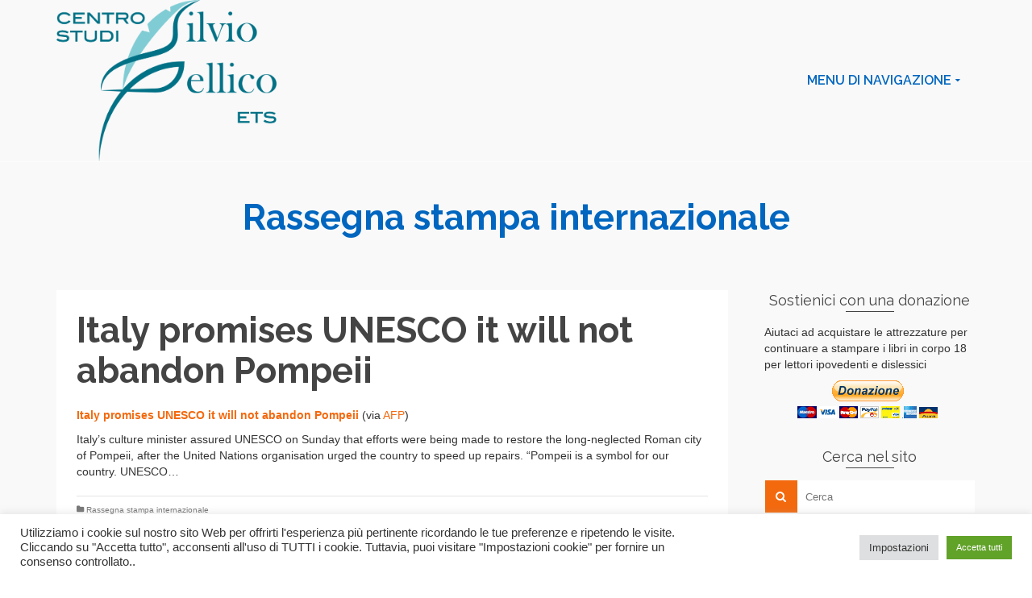

--- FILE ---
content_type: text/html; charset=UTF-8
request_url: https://centrostudisilviopellico.it/italy-promises-unesco-it-will-not-abandon-pompeii/
body_size: 17046
content:
<!DOCTYPE html>
<!--[if lt IE 7]>      <html class="no-js lt-ie9 lt-ie8 lt-ie7" lang="it-IT" itemscope="itemscope" itemtype="http://schema.org/WebPage"> <![endif]-->
<!--[if IE 7]>         <html class="no-js lt-ie9 lt-ie8" lang="it-IT" itemscope="itemscope" itemtype="http://schema.org/WebPage"> <![endif]-->
<!--[if IE 8]>         <html class="no-js lt-ie9" lang="it-IT" itemscope="itemscope" itemtype="http://schema.org/WebPage"> <![endif]-->
<!--[if gt IE 8]><!--> <html class="no-js" lang="it-IT" itemscope="itemscope" itemtype="http://schema.org/WebPage"> <!--<![endif]-->
<head>
  <meta charset="UTF-8">
  <meta name="viewport" content="width=device-width, initial-scale=1.0">
  <title>Italy promises UNESCO it will not abandon Pompeii &#8211; Centro Studi Silvio Pellico ETS</title>
<meta name='robots' content='max-image-preview:large' />
<link rel='dns-prefetch' href='//fonts.googleapis.com' />
<link rel="alternate" type="application/rss+xml" title="Centro Studi Silvio Pellico ETS &raquo; Feed" href="https://centrostudisilviopellico.it/feed/" />
<link rel="alternate" type="application/rss+xml" title="Centro Studi Silvio Pellico ETS &raquo; Feed dei commenti" href="https://centrostudisilviopellico.it/comments/feed/" />
<link rel="alternate" type="application/rss+xml" title="Centro Studi Silvio Pellico ETS &raquo; Italy promises UNESCO it will not abandon Pompeii Feed dei commenti" href="https://centrostudisilviopellico.it/italy-promises-unesco-it-will-not-abandon-pompeii/feed/" />
<link rel="alternate" title="oEmbed (JSON)" type="application/json+oembed" href="https://centrostudisilviopellico.it/wp-json/oembed/1.0/embed?url=https%3A%2F%2Fcentrostudisilviopellico.it%2Fitaly-promises-unesco-it-will-not-abandon-pompeii%2F" />
<link rel="alternate" title="oEmbed (XML)" type="text/xml+oembed" href="https://centrostudisilviopellico.it/wp-json/oembed/1.0/embed?url=https%3A%2F%2Fcentrostudisilviopellico.it%2Fitaly-promises-unesco-it-will-not-abandon-pompeii%2F&#038;format=xml" />
<style id='wp-img-auto-sizes-contain-inline-css' type='text/css'>
img:is([sizes=auto i],[sizes^="auto," i]){contain-intrinsic-size:3000px 1500px}
/*# sourceURL=wp-img-auto-sizes-contain-inline-css */
</style>
<style id='wp-emoji-styles-inline-css' type='text/css'>

	img.wp-smiley, img.emoji {
		display: inline !important;
		border: none !important;
		box-shadow: none !important;
		height: 1em !important;
		width: 1em !important;
		margin: 0 0.07em !important;
		vertical-align: -0.1em !important;
		background: none !important;
		padding: 0 !important;
	}
/*# sourceURL=wp-emoji-styles-inline-css */
</style>
<style id='wp-block-library-inline-css' type='text/css'>
:root{--wp-block-synced-color:#7a00df;--wp-block-synced-color--rgb:122,0,223;--wp-bound-block-color:var(--wp-block-synced-color);--wp-editor-canvas-background:#ddd;--wp-admin-theme-color:#007cba;--wp-admin-theme-color--rgb:0,124,186;--wp-admin-theme-color-darker-10:#006ba1;--wp-admin-theme-color-darker-10--rgb:0,107,160.5;--wp-admin-theme-color-darker-20:#005a87;--wp-admin-theme-color-darker-20--rgb:0,90,135;--wp-admin-border-width-focus:2px}@media (min-resolution:192dpi){:root{--wp-admin-border-width-focus:1.5px}}.wp-element-button{cursor:pointer}:root .has-very-light-gray-background-color{background-color:#eee}:root .has-very-dark-gray-background-color{background-color:#313131}:root .has-very-light-gray-color{color:#eee}:root .has-very-dark-gray-color{color:#313131}:root .has-vivid-green-cyan-to-vivid-cyan-blue-gradient-background{background:linear-gradient(135deg,#00d084,#0693e3)}:root .has-purple-crush-gradient-background{background:linear-gradient(135deg,#34e2e4,#4721fb 50%,#ab1dfe)}:root .has-hazy-dawn-gradient-background{background:linear-gradient(135deg,#faaca8,#dad0ec)}:root .has-subdued-olive-gradient-background{background:linear-gradient(135deg,#fafae1,#67a671)}:root .has-atomic-cream-gradient-background{background:linear-gradient(135deg,#fdd79a,#004a59)}:root .has-nightshade-gradient-background{background:linear-gradient(135deg,#330968,#31cdcf)}:root .has-midnight-gradient-background{background:linear-gradient(135deg,#020381,#2874fc)}:root{--wp--preset--font-size--normal:16px;--wp--preset--font-size--huge:42px}.has-regular-font-size{font-size:1em}.has-larger-font-size{font-size:2.625em}.has-normal-font-size{font-size:var(--wp--preset--font-size--normal)}.has-huge-font-size{font-size:var(--wp--preset--font-size--huge)}.has-text-align-center{text-align:center}.has-text-align-left{text-align:left}.has-text-align-right{text-align:right}.has-fit-text{white-space:nowrap!important}#end-resizable-editor-section{display:none}.aligncenter{clear:both}.items-justified-left{justify-content:flex-start}.items-justified-center{justify-content:center}.items-justified-right{justify-content:flex-end}.items-justified-space-between{justify-content:space-between}.screen-reader-text{border:0;clip-path:inset(50%);height:1px;margin:-1px;overflow:hidden;padding:0;position:absolute;width:1px;word-wrap:normal!important}.screen-reader-text:focus{background-color:#ddd;clip-path:none;color:#444;display:block;font-size:1em;height:auto;left:5px;line-height:normal;padding:15px 23px 14px;text-decoration:none;top:5px;width:auto;z-index:100000}html :where(.has-border-color){border-style:solid}html :where([style*=border-top-color]){border-top-style:solid}html :where([style*=border-right-color]){border-right-style:solid}html :where([style*=border-bottom-color]){border-bottom-style:solid}html :where([style*=border-left-color]){border-left-style:solid}html :where([style*=border-width]){border-style:solid}html :where([style*=border-top-width]){border-top-style:solid}html :where([style*=border-right-width]){border-right-style:solid}html :where([style*=border-bottom-width]){border-bottom-style:solid}html :where([style*=border-left-width]){border-left-style:solid}html :where(img[class*=wp-image-]){height:auto;max-width:100%}:where(figure){margin:0 0 1em}html :where(.is-position-sticky){--wp-admin--admin-bar--position-offset:var(--wp-admin--admin-bar--height,0px)}@media screen and (max-width:600px){html :where(.is-position-sticky){--wp-admin--admin-bar--position-offset:0px}}

/*# sourceURL=wp-block-library-inline-css */
</style><link rel='stylesheet' id='wc-blocks-style-css' href='https://centrostudisilviopellico.it/wp-content/plugins/woocommerce/assets/client/blocks/wc-blocks.css?ver=wc-10.4.3' type='text/css' media='all' />
<style id='global-styles-inline-css' type='text/css'>
:root{--wp--preset--aspect-ratio--square: 1;--wp--preset--aspect-ratio--4-3: 4/3;--wp--preset--aspect-ratio--3-4: 3/4;--wp--preset--aspect-ratio--3-2: 3/2;--wp--preset--aspect-ratio--2-3: 2/3;--wp--preset--aspect-ratio--16-9: 16/9;--wp--preset--aspect-ratio--9-16: 9/16;--wp--preset--color--black: #000;--wp--preset--color--cyan-bluish-gray: #abb8c3;--wp--preset--color--white: #fff;--wp--preset--color--pale-pink: #f78da7;--wp--preset--color--vivid-red: #cf2e2e;--wp--preset--color--luminous-vivid-orange: #ff6900;--wp--preset--color--luminous-vivid-amber: #fcb900;--wp--preset--color--light-green-cyan: #7bdcb5;--wp--preset--color--vivid-green-cyan: #00d084;--wp--preset--color--pale-cyan-blue: #8ed1fc;--wp--preset--color--vivid-cyan-blue: #0693e3;--wp--preset--color--vivid-purple: #9b51e0;--wp--preset--color--pinnacle-primary: #f3690e;--wp--preset--color--pinnacle-primary-light: #f5873f;--wp--preset--color--very-light-gray: #eee;--wp--preset--color--very-dark-gray: #444;--wp--preset--gradient--vivid-cyan-blue-to-vivid-purple: linear-gradient(135deg,rgb(6,147,227) 0%,rgb(155,81,224) 100%);--wp--preset--gradient--light-green-cyan-to-vivid-green-cyan: linear-gradient(135deg,rgb(122,220,180) 0%,rgb(0,208,130) 100%);--wp--preset--gradient--luminous-vivid-amber-to-luminous-vivid-orange: linear-gradient(135deg,rgb(252,185,0) 0%,rgb(255,105,0) 100%);--wp--preset--gradient--luminous-vivid-orange-to-vivid-red: linear-gradient(135deg,rgb(255,105,0) 0%,rgb(207,46,46) 100%);--wp--preset--gradient--very-light-gray-to-cyan-bluish-gray: linear-gradient(135deg,rgb(238,238,238) 0%,rgb(169,184,195) 100%);--wp--preset--gradient--cool-to-warm-spectrum: linear-gradient(135deg,rgb(74,234,220) 0%,rgb(151,120,209) 20%,rgb(207,42,186) 40%,rgb(238,44,130) 60%,rgb(251,105,98) 80%,rgb(254,248,76) 100%);--wp--preset--gradient--blush-light-purple: linear-gradient(135deg,rgb(255,206,236) 0%,rgb(152,150,240) 100%);--wp--preset--gradient--blush-bordeaux: linear-gradient(135deg,rgb(254,205,165) 0%,rgb(254,45,45) 50%,rgb(107,0,62) 100%);--wp--preset--gradient--luminous-dusk: linear-gradient(135deg,rgb(255,203,112) 0%,rgb(199,81,192) 50%,rgb(65,88,208) 100%);--wp--preset--gradient--pale-ocean: linear-gradient(135deg,rgb(255,245,203) 0%,rgb(182,227,212) 50%,rgb(51,167,181) 100%);--wp--preset--gradient--electric-grass: linear-gradient(135deg,rgb(202,248,128) 0%,rgb(113,206,126) 100%);--wp--preset--gradient--midnight: linear-gradient(135deg,rgb(2,3,129) 0%,rgb(40,116,252) 100%);--wp--preset--font-size--small: 13px;--wp--preset--font-size--medium: 20px;--wp--preset--font-size--large: 36px;--wp--preset--font-size--x-large: 42px;--wp--preset--spacing--20: 0.44rem;--wp--preset--spacing--30: 0.67rem;--wp--preset--spacing--40: 1rem;--wp--preset--spacing--50: 1.5rem;--wp--preset--spacing--60: 2.25rem;--wp--preset--spacing--70: 3.38rem;--wp--preset--spacing--80: 5.06rem;--wp--preset--shadow--natural: 6px 6px 9px rgba(0, 0, 0, 0.2);--wp--preset--shadow--deep: 12px 12px 50px rgba(0, 0, 0, 0.4);--wp--preset--shadow--sharp: 6px 6px 0px rgba(0, 0, 0, 0.2);--wp--preset--shadow--outlined: 6px 6px 0px -3px rgb(255, 255, 255), 6px 6px rgb(0, 0, 0);--wp--preset--shadow--crisp: 6px 6px 0px rgb(0, 0, 0);}:where(.is-layout-flex){gap: 0.5em;}:where(.is-layout-grid){gap: 0.5em;}body .is-layout-flex{display: flex;}.is-layout-flex{flex-wrap: wrap;align-items: center;}.is-layout-flex > :is(*, div){margin: 0;}body .is-layout-grid{display: grid;}.is-layout-grid > :is(*, div){margin: 0;}:where(.wp-block-columns.is-layout-flex){gap: 2em;}:where(.wp-block-columns.is-layout-grid){gap: 2em;}:where(.wp-block-post-template.is-layout-flex){gap: 1.25em;}:where(.wp-block-post-template.is-layout-grid){gap: 1.25em;}.has-black-color{color: var(--wp--preset--color--black) !important;}.has-cyan-bluish-gray-color{color: var(--wp--preset--color--cyan-bluish-gray) !important;}.has-white-color{color: var(--wp--preset--color--white) !important;}.has-pale-pink-color{color: var(--wp--preset--color--pale-pink) !important;}.has-vivid-red-color{color: var(--wp--preset--color--vivid-red) !important;}.has-luminous-vivid-orange-color{color: var(--wp--preset--color--luminous-vivid-orange) !important;}.has-luminous-vivid-amber-color{color: var(--wp--preset--color--luminous-vivid-amber) !important;}.has-light-green-cyan-color{color: var(--wp--preset--color--light-green-cyan) !important;}.has-vivid-green-cyan-color{color: var(--wp--preset--color--vivid-green-cyan) !important;}.has-pale-cyan-blue-color{color: var(--wp--preset--color--pale-cyan-blue) !important;}.has-vivid-cyan-blue-color{color: var(--wp--preset--color--vivid-cyan-blue) !important;}.has-vivid-purple-color{color: var(--wp--preset--color--vivid-purple) !important;}.has-black-background-color{background-color: var(--wp--preset--color--black) !important;}.has-cyan-bluish-gray-background-color{background-color: var(--wp--preset--color--cyan-bluish-gray) !important;}.has-white-background-color{background-color: var(--wp--preset--color--white) !important;}.has-pale-pink-background-color{background-color: var(--wp--preset--color--pale-pink) !important;}.has-vivid-red-background-color{background-color: var(--wp--preset--color--vivid-red) !important;}.has-luminous-vivid-orange-background-color{background-color: var(--wp--preset--color--luminous-vivid-orange) !important;}.has-luminous-vivid-amber-background-color{background-color: var(--wp--preset--color--luminous-vivid-amber) !important;}.has-light-green-cyan-background-color{background-color: var(--wp--preset--color--light-green-cyan) !important;}.has-vivid-green-cyan-background-color{background-color: var(--wp--preset--color--vivid-green-cyan) !important;}.has-pale-cyan-blue-background-color{background-color: var(--wp--preset--color--pale-cyan-blue) !important;}.has-vivid-cyan-blue-background-color{background-color: var(--wp--preset--color--vivid-cyan-blue) !important;}.has-vivid-purple-background-color{background-color: var(--wp--preset--color--vivid-purple) !important;}.has-black-border-color{border-color: var(--wp--preset--color--black) !important;}.has-cyan-bluish-gray-border-color{border-color: var(--wp--preset--color--cyan-bluish-gray) !important;}.has-white-border-color{border-color: var(--wp--preset--color--white) !important;}.has-pale-pink-border-color{border-color: var(--wp--preset--color--pale-pink) !important;}.has-vivid-red-border-color{border-color: var(--wp--preset--color--vivid-red) !important;}.has-luminous-vivid-orange-border-color{border-color: var(--wp--preset--color--luminous-vivid-orange) !important;}.has-luminous-vivid-amber-border-color{border-color: var(--wp--preset--color--luminous-vivid-amber) !important;}.has-light-green-cyan-border-color{border-color: var(--wp--preset--color--light-green-cyan) !important;}.has-vivid-green-cyan-border-color{border-color: var(--wp--preset--color--vivid-green-cyan) !important;}.has-pale-cyan-blue-border-color{border-color: var(--wp--preset--color--pale-cyan-blue) !important;}.has-vivid-cyan-blue-border-color{border-color: var(--wp--preset--color--vivid-cyan-blue) !important;}.has-vivid-purple-border-color{border-color: var(--wp--preset--color--vivid-purple) !important;}.has-vivid-cyan-blue-to-vivid-purple-gradient-background{background: var(--wp--preset--gradient--vivid-cyan-blue-to-vivid-purple) !important;}.has-light-green-cyan-to-vivid-green-cyan-gradient-background{background: var(--wp--preset--gradient--light-green-cyan-to-vivid-green-cyan) !important;}.has-luminous-vivid-amber-to-luminous-vivid-orange-gradient-background{background: var(--wp--preset--gradient--luminous-vivid-amber-to-luminous-vivid-orange) !important;}.has-luminous-vivid-orange-to-vivid-red-gradient-background{background: var(--wp--preset--gradient--luminous-vivid-orange-to-vivid-red) !important;}.has-very-light-gray-to-cyan-bluish-gray-gradient-background{background: var(--wp--preset--gradient--very-light-gray-to-cyan-bluish-gray) !important;}.has-cool-to-warm-spectrum-gradient-background{background: var(--wp--preset--gradient--cool-to-warm-spectrum) !important;}.has-blush-light-purple-gradient-background{background: var(--wp--preset--gradient--blush-light-purple) !important;}.has-blush-bordeaux-gradient-background{background: var(--wp--preset--gradient--blush-bordeaux) !important;}.has-luminous-dusk-gradient-background{background: var(--wp--preset--gradient--luminous-dusk) !important;}.has-pale-ocean-gradient-background{background: var(--wp--preset--gradient--pale-ocean) !important;}.has-electric-grass-gradient-background{background: var(--wp--preset--gradient--electric-grass) !important;}.has-midnight-gradient-background{background: var(--wp--preset--gradient--midnight) !important;}.has-small-font-size{font-size: var(--wp--preset--font-size--small) !important;}.has-medium-font-size{font-size: var(--wp--preset--font-size--medium) !important;}.has-large-font-size{font-size: var(--wp--preset--font-size--large) !important;}.has-x-large-font-size{font-size: var(--wp--preset--font-size--x-large) !important;}
/*# sourceURL=global-styles-inline-css */
</style>

<style id='classic-theme-styles-inline-css' type='text/css'>
/*! This file is auto-generated */
.wp-block-button__link{color:#fff;background-color:#32373c;border-radius:9999px;box-shadow:none;text-decoration:none;padding:calc(.667em + 2px) calc(1.333em + 2px);font-size:1.125em}.wp-block-file__button{background:#32373c;color:#fff;text-decoration:none}
/*# sourceURL=/wp-includes/css/classic-themes.min.css */
</style>
<link rel='stylesheet' id='cookie-law-info-css' href='https://centrostudisilviopellico.it/wp-content/plugins/cookie-law-info/legacy/public/css/cookie-law-info-public.css?ver=3.3.9.1' type='text/css' media='all' />
<link rel='stylesheet' id='cookie-law-info-gdpr-css' href='https://centrostudisilviopellico.it/wp-content/plugins/cookie-law-info/legacy/public/css/cookie-law-info-gdpr.css?ver=3.3.9.1' type='text/css' media='all' />
<style id='woocommerce-inline-inline-css' type='text/css'>
.woocommerce form .form-row .required { visibility: visible; }
/*# sourceURL=woocommerce-inline-inline-css */
</style>
<link rel='stylesheet' id='wc-custom-add-to-cart-css' href='https://centrostudisilviopellico.it/wp-content/plugins/woo-custom-add-to-cart-button/assets/css/wc-custom-add-to-cart.min.css?ver=1.2.6' type='text/css' media='all' />
<link rel='stylesheet' id='pinnacle_theme-css' href='https://centrostudisilviopellico.it/wp-content/themes/pinnacle/assets/css/pinnacle.css?ver=188' type='text/css' media='all' />
<link rel='stylesheet' id='pinnacle_skin-css' href='https://centrostudisilviopellico.it/wp-content/themes/pinnacle/assets/css/skins/default.css' type='text/css' media='all' />
<link rel='stylesheet' id='redux-google-fonts-pinnacle-css' href='https://fonts.googleapis.com/css?family=Raleway%3A400%2C700%2C600&#038;ver=9852f3645092df7f451a07157416705d' type='text/css' media='all' />
<link rel='stylesheet' id='gpls_woo_rfq_css-css' href='https://centrostudisilviopellico.it/wp-content/plugins/woo-rfq-for-woocommerce/gpls_assets/css/gpls_woo_rfq.css?ver=55748' type='text/css' media='all' />
<script type="text/javascript" src="https://centrostudisilviopellico.it/wp-includes/js/jquery/jquery.min.js?ver=3.7.1" id="jquery-core-js"></script>
<script type="text/javascript" src="https://centrostudisilviopellico.it/wp-includes/js/jquery/jquery-migrate.min.js?ver=3.4.1" id="jquery-migrate-js"></script>
<script type="text/javascript" id="cookie-law-info-js-extra">
/* <![CDATA[ */
var Cli_Data = {"nn_cookie_ids":["CookieLawInfoConsent","cookielawinfo-checkbox-advertisement","YSC","VISITOR_INFO1_LIVE","yt-remote-device-id","yt-remote-connected-devices","CONSENT"],"cookielist":[],"non_necessary_cookies":{"necessary":["CookieLawInfoConsent"],"analytics":["CONSENT"],"advertisement":["yt-remote-connected-devices","yt-remote-device-id","VISITOR_INFO1_LIVE","YSC"]},"ccpaEnabled":"","ccpaRegionBased":"","ccpaBarEnabled":"","strictlyEnabled":["necessary","obligatoire"],"ccpaType":"gdpr","js_blocking":"1","custom_integration":"","triggerDomRefresh":"","secure_cookies":""};
var cli_cookiebar_settings = {"animate_speed_hide":"500","animate_speed_show":"500","background":"#FFF","border":"#b1a6a6c2","border_on":"","button_1_button_colour":"#61a229","button_1_button_hover":"#4e8221","button_1_link_colour":"#fff","button_1_as_button":"1","button_1_new_win":"","button_2_button_colour":"#333","button_2_button_hover":"#292929","button_2_link_colour":"#444","button_2_as_button":"","button_2_hidebar":"","button_3_button_colour":"#dedfe0","button_3_button_hover":"#b2b2b3","button_3_link_colour":"#333333","button_3_as_button":"1","button_3_new_win":"","button_4_button_colour":"#dedfe0","button_4_button_hover":"#b2b2b3","button_4_link_colour":"#333333","button_4_as_button":"1","button_7_button_colour":"#61a229","button_7_button_hover":"#4e8221","button_7_link_colour":"#fff","button_7_as_button":"1","button_7_new_win":"","font_family":"inherit","header_fix":"","notify_animate_hide":"1","notify_animate_show":"","notify_div_id":"#cookie-law-info-bar","notify_position_horizontal":"right","notify_position_vertical":"bottom","scroll_close":"","scroll_close_reload":"","accept_close_reload":"","reject_close_reload":"","showagain_tab":"1","showagain_background":"#fff","showagain_border":"#000","showagain_div_id":"#cookie-law-info-again","showagain_x_position":"100px","text":"#333333","show_once_yn":"","show_once":"4000","logging_on":"","as_popup":"","popup_overlay":"1","bar_heading_text":"","cookie_bar_as":"banner","popup_showagain_position":"bottom-right","widget_position":"left"};
var log_object = {"ajax_url":"https://centrostudisilviopellico.it/wp-admin/admin-ajax.php"};
//# sourceURL=cookie-law-info-js-extra
/* ]]> */
</script>
<script type="text/javascript" src="https://centrostudisilviopellico.it/wp-content/plugins/cookie-law-info/legacy/public/js/cookie-law-info-public.js?ver=3.3.9.1" id="cookie-law-info-js"></script>
<script type="text/javascript" src="https://centrostudisilviopellico.it/wp-content/plugins/woocommerce/assets/js/jquery-blockui/jquery.blockUI.min.js?ver=2.7.0-wc.10.4.3" id="wc-jquery-blockui-js" defer="defer" data-wp-strategy="defer"></script>
<script type="text/javascript" id="wc-add-to-cart-js-extra">
/* <![CDATA[ */
var wc_add_to_cart_params = {"ajax_url":"/wp-admin/admin-ajax.php","wc_ajax_url":"/?wc-ajax=%%endpoint%%","i18n_view_cart":"Visualizza carrello","cart_url":"https://centrostudisilviopellico.it/carrello/","is_cart":"","cart_redirect_after_add":"yes"};
//# sourceURL=wc-add-to-cart-js-extra
/* ]]> */
</script>
<script type="text/javascript" src="https://centrostudisilviopellico.it/wp-content/plugins/woocommerce/assets/js/frontend/add-to-cart.min.js?ver=10.4.3" id="wc-add-to-cart-js" defer="defer" data-wp-strategy="defer"></script>
<script type="text/javascript" src="https://centrostudisilviopellico.it/wp-content/plugins/woocommerce/assets/js/js-cookie/js.cookie.min.js?ver=2.1.4-wc.10.4.3" id="wc-js-cookie-js" defer="defer" data-wp-strategy="defer"></script>
<script type="text/javascript" id="woocommerce-js-extra">
/* <![CDATA[ */
var woocommerce_params = {"ajax_url":"/wp-admin/admin-ajax.php","wc_ajax_url":"/?wc-ajax=%%endpoint%%","i18n_password_show":"Mostra password","i18n_password_hide":"Nascondi password"};
//# sourceURL=woocommerce-js-extra
/* ]]> */
</script>
<script type="text/javascript" src="https://centrostudisilviopellico.it/wp-content/plugins/woocommerce/assets/js/frontend/woocommerce.min.js?ver=10.4.3" id="woocommerce-js" defer="defer" data-wp-strategy="defer"></script>
<script type="text/javascript" src="https://centrostudisilviopellico.it/wp-content/themes/pinnacle/assets/js/vendor/modernizr-2.7.0.min.js" id="modernizr-js"></script>
<link rel="https://api.w.org/" href="https://centrostudisilviopellico.it/wp-json/" /><link rel="alternate" title="JSON" type="application/json" href="https://centrostudisilviopellico.it/wp-json/wp/v2/posts/515" /><link rel="EditURI" type="application/rsd+xml" title="RSD" href="https://centrostudisilviopellico.it/xmlrpc.php?rsd" />

<link rel="canonical" href="https://centrostudisilviopellico.it/italy-promises-unesco-it-will-not-abandon-pompeii/" />
<link rel='shortlink' href='https://centrostudisilviopellico.it/?p=515' />
<script type="text/javascript">var light_error = "L&#039;immagine non può essere caricata.", light_of = "%curr% di %total%", light_load = "Caricamento...";</script><style type="text/css">#kad-banner #topbar .topbarsociallinks li a {font-size:14px;}.trans-header #pageheader {padding-top:200px;}.titleclass {background:transparent;}.headerfont, .tp-caption, .yith-wcan-list li, .yith-wcan .yith-wcan-reset-navigation, ul.yith-wcan-label li a, .product_item .price {font-family:Raleway;} 
  .topbarmenu ul li {font-family:Raleway;}
  #kadbreadcrumbs {font-family:;}.kt-home-call-to-action {padding:20px 0;}.posttags {display:none;}@media (-webkit-min-device-pixel-ratio: 2), (min-resolution: 192dpi) {body #kad-banner #logo .kad-standard-logo, .trans-header .is-sticky #kad-banner #logo .kad-standard-logo {background-image: url("https://centrostudisilviopellico.it/wp-content/uploads/2024/07/logo-Centro-Studi-Silvio-Pellico-ETS.png") !important;} } @media (-webkit-min-device-pixel-ratio: 2), (min-resolution: 192dpi) { .trans-header #kad-banner #logo .kad-standard-logo-tranbg {background-image:url("https://centrostudisilviopellico.it/wp-content/uploads/2024/07/logo-Centro-Studi-Silvio-Pellico-ETS.png") !important;}}.product_item .product_details h5 {min-height:50px;}@media (max-width: 767px) {#topbar{display:none;}}.kad-hidepostauthortop, .postauthortop {display:none;}.postcommentscount {display:none;}.kad-header-style-basic #nav-main ul.sf-menu > li > a, .kad-header-style-basic #kad-shrinkheader #mobile-nav-trigger a {line-height:200px;}.postdate, .kad-hidedate, .postdatetooltip{display:none;}.none-trans-header .nav-trigger-case.collapsed .kad-navbtn, .is-sticky .nav-trigger-case.collapsed .kad-navbtn {color:#0066bf;}</style>	<noscript><style>.woocommerce-product-gallery{ opacity: 1 !important; }</style></noscript>
	<style>
                .button.add_to_cart_button, .single_add_to_cart_button,
        .button.product_type_variable, .button.product_type_grouped,
        .button.product_type_simple, .button.product_type_external,
        .wc-block-components-product-button__button {
                    background-color: #639e31!important;
                }
            </style><style>
                .button.add_to_cart_button, .single_add_to_cart_button,
        .button.product_type_variable, .button.product_type_grouped,
        .button.product_type_simple, .button.product_type_external,
        .wc-block-components-product-button__button {
                    color: #ffffff!important; 
                }
            </style><link rel="icon" href="https://centrostudisilviopellico.it/wp-content/uploads/2024/07/cropped-Logo-SIPE-immagine-profilo-32x32.png" sizes="32x32" />
<link rel="icon" href="https://centrostudisilviopellico.it/wp-content/uploads/2024/07/cropped-Logo-SIPE-immagine-profilo-192x192.png" sizes="192x192" />
<link rel="apple-touch-icon" href="https://centrostudisilviopellico.it/wp-content/uploads/2024/07/cropped-Logo-SIPE-immagine-profilo-180x180.png" />
<meta name="msapplication-TileImage" content="https://centrostudisilviopellico.it/wp-content/uploads/2024/07/cropped-Logo-SIPE-immagine-profilo-270x270.png" />
<style type="text/css" title="dynamic-css" class="options-output">.kad-primary-nav ul.sf-menu a,.nav-trigger-case.collapsed .kad-navbtn{color:#0066bf;}.sticky-wrapper #logo a.brand, .trans-header #logo a.brand{color:#0066bf;}.is-sticky header #logo a.brand,.logofont,.none-trans-header header #logo a.brand,header #logo a.brand{font-family:Raleway;font-weight:400;font-style:normal;color:#444444;font-size:32px;}.titleclass{background-color:transparent;}.titleclass h1{color:#0066bf;}.titleclass .subtitle{color:#0066bf;}.kad-call-button-case a.kad-btn-primary{color:#0769bf;}.kad-call-button-case a.kad-btn-primary{background-color:#bcbcbc;}.kt-home-call-to-action{background-color:#d8d8d8;}.product_item .product_details h5, .product-category.grid_item a h5{font-family:Raleway;line-height:20px;font-weight:700;font-style:normal;font-size:15px;}h1{font-family:Raleway;line-height:50px;font-weight:700;font-style:normal;font-size:44px;}h2{font-family:Raleway;line-height:40px;font-weight:400;font-style:normal;font-size:32px;}h3{font-family:Raleway;line-height:40px;font-weight:400;font-style:normal;font-size:26px;}h4{font-family:Raleway;line-height:34px;font-weight:400;font-style:normal;font-size:24px;}h5{font-family:Raleway;line-height:26px;font-weight:400;font-style:normal;font-size:18px;}.subtitle{font-family:Raleway;line-height:22px;font-weight:400;font-style:normal;font-size:16px;}body{line-height:20px;font-weight:400;font-style:normal;font-size:14px;}.is-sticky .kad-primary-nav ul.sf-menu a, ul.sf-menu a, .none-trans-header .kad-primary-nav ul.sf-menu a{font-family:Raleway;font-weight:600;font-style:normal;color:#0066bf;font-size:16px;}.kad-nav-inner .kad-mnav, .kad-mobile-nav .kad-nav-inner li a, .kad-mobile-nav .kad-nav-inner li .kad-submenu-accordion{font-family:Raleway;line-height:20px;font-weight:600;font-style:normal;font-size:16px;}#topbar ul.sf-menu > li > a, #topbar .top-menu-cart-btn, #topbar .top-menu-search-btn, #topbar .nav-trigger-case .kad-navbtn, #topbar .topbarsociallinks li a{font-family:Raleway;font-weight:400;font-style:normal;font-size:11px;}</style><style type="text/css">
.paypal-donations { text-align: center !important }
</style>
<link rel='stylesheet' id='cookie-law-info-table-css' href='https://centrostudisilviopellico.it/wp-content/plugins/cookie-law-info/legacy/public/css/cookie-law-info-table.css?ver=3.3.9.1' type='text/css' media='all' />
</head>
	<body class="wp-singular post-template-default single single-post postid-515 single-format-standard wp-custom-logo wp-embed-responsive wp-theme-pinnacle theme-pinnacle woocommerce-no-js wide trans-header not_ie italy-promises-unesco-it-will-not-abandon-pompeii wc-add-to-cart-icon" >
						<div id="wrapper" class="container">
		  	<header id="kad-banner" class="banner headerclass kad-header-style-basic" data-pageheaderbg="1" data-header-base-height="200">
  <div id="kad-shrinkheader" class="container" style="height:200px; line-height:200px;">
    <div class="row">
      <div class="col-md-6 col-sm-9 col-ss-10 clearfix kad-header-left">
        <div id="logo" class="logocase">
          <a class="brand logofont" style="height:200px; line-height:200px; display:block;" href="https://centrostudisilviopellico.it">
             
            <div id="thelogo" style="height:200px; line-height:200px;">
                <div style="background-image: url('https://centrostudisilviopellico.it/wp-content/uploads/2024/07/logo-Centro-Studi-Silvio-Pellico-ETS.png'); max-height:200px; height:989px; width:1348px;" class="kad-standard-logo kad-lg"></div>
                     
                        <div style="background-image: url('https://centrostudisilviopellico.it/wp-content/uploads/2024/07/logo-Centro-Studi-Silvio-Pellico-ETS.png'); max-height:200px; height:989px; width:1348px;" class="kad-lg kad-standard-logo-tranbg"></div> 
                                </div> 
                      </a>
        </div> <!-- Close #logo -->
      </div><!-- close col -->
      <div class="col-md-6 col-sm-3 col-ss-2 kad-header-right">
                    <nav id="nav-main" class="clearfix kad-primary-nav">
                <ul id="menu-menu" class="sf-menu"><li  class="menu-menu-di-navigazione sf-dropdown"><a href="http://www.centrostudisilviopellico.it"><span>MENU DI NAVIGAZIONE</span></a>
<ul class="sf-dropdown-menu">
	<li  class="menu-home"><a href="http://www.centrostudisilviopellico.it"><span>Home</span></a></li>
	<li  class="menu-il-board-scientifico"><a href="https://centrostudisilviopellico.it/il-board-scientifico/"><span>Il board scientifico</span></a></li>
	<li  class="menu-i-marchi-editoriali-e-i-grandi-progetti"><a href="https://centrostudisilviopellico.it/i-marchi-editoriali-e-i-grandi-progetti/"><span>I marchi editoriali e i grandi progetti</span></a></li>
	<li  class="menu-informazioni-sui-nostri-servizi"><a href="https://centrostudisilviopellico.it/negozio/"><span>Informazioni sui nostri servizi</span></a></li>
	<li  class="menu-dove-siamo-come-raggiungerci"><a href="https://centrostudisilviopellico.it/dove-siamo/"><span>Dove siamo | Come raggiungerci</span></a></li>
	<li  class="menu-sostienici-con-una-donazione"><a href="https://centrostudisilviopellico.it/servizi/erogazione-liberale-fai-la-tua-donazione-per-sostenere-i-nostri-progetti/"><span>Sostienici con una donazione</span></a></li>
	<li  class="menu-informativa-privacy-e-cookies"><a href="https://centrostudisilviopellico.it/informativa-privacy-e-cookies/"><span>Informativa privacy e cookies</span></a></li>
	<li  class="menu-articoli-e-comunicati"><a href="https://centrostudisilviopellico.it/gli-articoli-e-i-comunicati/"><span>Articoli e comunicati</span></a></li>
	<li  class="menu-bilanci-sociali-e-trasparenza-amministrativa"><a href="https://centrostudisilviopellico.it/bilanci-sociali/"><span>Bilanci sociali e trasparenza amministrativa</span></a></li>
	<li  class="menu-carrello"><a href="https://centrostudisilviopellico.it/carrello/"><span>Carrello</span></a></li>
</ul>
</li>
</ul>            </nav> 
            <div id="mobile-nav-trigger" class="nav-trigger">
              <a class="nav-trigger-case collapsed" data-toggle="collapse" rel="nofollow" data-target=".mobile_menu_collapse">
                <div class="kad-navbtn mobileclass clearfix"><i class="icon-reorder"></i></div>
              </a>
            </div>
              </div> <!-- Close col -->       
    </div> <!-- Close Row -->
  </div> <!-- Close Container -->
    <div class="container">
      <div id="kad-mobile-nav" class="kad-mobile-nav">
          <div class="kad-nav-inner mobileclass">
              <div id="mobile_menu_collapse" class="kad-nav-collapse collapse mobile_menu_collapse">
                  <ul id="menu-menu-1" class="kad-mnav"><li  class="menu-menu-di-navigazione sf-dropdown"><a href="http://www.centrostudisilviopellico.it"><span>MENU DI NAVIGAZIONE</span></a>
<ul class="sf-dropdown-menu">
	<li  class="menu-home"><a href="http://www.centrostudisilviopellico.it"><span>Home</span></a></li>
	<li  class="menu-il-board-scientifico"><a href="https://centrostudisilviopellico.it/il-board-scientifico/"><span>Il board scientifico</span></a></li>
	<li  class="menu-i-marchi-editoriali-e-i-grandi-progetti"><a href="https://centrostudisilviopellico.it/i-marchi-editoriali-e-i-grandi-progetti/"><span>I marchi editoriali e i grandi progetti</span></a></li>
	<li  class="menu-informazioni-sui-nostri-servizi"><a href="https://centrostudisilviopellico.it/negozio/"><span>Informazioni sui nostri servizi</span></a></li>
	<li  class="menu-dove-siamo-come-raggiungerci"><a href="https://centrostudisilviopellico.it/dove-siamo/"><span>Dove siamo | Come raggiungerci</span></a></li>
	<li  class="menu-sostienici-con-una-donazione"><a href="https://centrostudisilviopellico.it/servizi/erogazione-liberale-fai-la-tua-donazione-per-sostenere-i-nostri-progetti/"><span>Sostienici con una donazione</span></a></li>
	<li  class="menu-informativa-privacy-e-cookies"><a href="https://centrostudisilviopellico.it/informativa-privacy-e-cookies/"><span>Informativa privacy e cookies</span></a></li>
	<li  class="menu-articoli-e-comunicati"><a href="https://centrostudisilviopellico.it/gli-articoli-e-i-comunicati/"><span>Articoli e comunicati</span></a></li>
	<li  class="menu-bilanci-sociali-e-trasparenza-amministrativa"><a href="https://centrostudisilviopellico.it/bilanci-sociali/"><span>Bilanci sociali e trasparenza amministrativa</span></a></li>
	<li  class="menu-carrello"><a href="https://centrostudisilviopellico.it/carrello/"><span>Carrello</span></a></li>
</ul>
</li>
</ul>              </div>
          </div>
      </div>
  </div> <!-- Close Container -->
   
</header>			<div class="wrap contentclass" role="document"><div id="pageheader" class="titleclass">
<div class="header-color-overlay"></div>
	<div class="container">
		<div class="page-header">
			<div class="row">
				<div class="col-md-12">
				  	<h1 class="post_page_title entry-title" itemprop="name headline">Rassegna stampa internazionale</h1>
					  				</div>
			</div>
		</div>
	</div><!--container-->
</div><!--titleclass-->
        <div id="content" class="container">
          <div class="row single-article">
            <div class="main col-lg-9 col-md-8 kt-sidebar" role="main">
                              <article class="postclass post-515 post type-post status-publish format-standard has-post-thumbnail hentry category-rassegna-stampa-internazionale">
                                                      <header>
                                            <h1 class="entry-title">Italy promises UNESCO it will not abandon Pompeii</h1>
                                            <div class="subhead">
    <span class="postauthortop author vcard">
    	di <span itemprop="author"><a href="https://centrostudisilviopellico.it/author/sipe/" class="fn" rel="author">Centro Studi Silvio Pellico</a></span>
    </span>
    <span class="updated postdate">il <span class="postday" itemprop="datePublished">5 Luglio 2013</span></span>
    <span class="postcommentscount">con 
    	<a href="https://centrostudisilviopellico.it/italy-promises-unesco-it-will-not-abandon-pompeii/#post_comments">Nessun commento</a>
    </span>
</div>
                  </header>
                  <div class="entry-content clearfix">
                    <div class="rpuEmbedCode">
<div class="rpuArticle rpuRepost-EFD4B6C4E3524B35B8CC67DE0C118E2F-top rpuNoTitle" style="margin:0;padding:0;">
<script src="https://1.rp-api.com/rjs/repost-article.js?3" type="text/javascript" data-cfasync="false"></script><a href="http://s.tt/1Hrtf" class="rpuThumb" rel="norewrite"></a><a href="http://s.tt/1Hrtf" class="rpuTitle" rel="norewrite"><strong>Italy promises UNESCO it will not abandon Pompeii</strong></a> (via <a href="http://s.tt/1Hrtf" class="rpuHost" rel="norewrite">AFP</a>)</p>
<p class="rpuSnip">
Italy&#8217;s culture minister assured UNESCO on Sunday that efforts were being made to restore the long-neglected Roman city of Pompeii, after the United Nations organisation urged the country to speed up repairs. &#8220;Pompeii is a symbol for our country. UNESCO&hellip;
</p>
</div>
</div>
<p><!-- put the "tease", "jump" or "more" break here --></p>
<hr id="system-readmore" style="display: none;" /><span id="more-515"></span><!--break--></p>
<hr class="at-page-break" style="display: none;"/>
<div class="rpuEmbedCode">
<div class="rpuArticle rpuRepostMain rpuRepost-EFD4B6C4E3524B35B8CC67DE0C118E2F-bottom" style="display:none;">&nbsp;</div>
<div style="display: none;"><!-- How to customize this embed: http://www.repost.us/article-preview/#!shash=EFD4B6C4E3524B35B8CC67DE0C118E2F --></div>
</div>
                                      </div>
                  <footer class="single-footer clearfix">
                    		<span class="postedinbottom"><i class="icon-folder-close"></i> <a href="https://centrostudisilviopellico.it/category/rassegna-stampa-internazionale/" rel="category tag">Rassegna stampa internazionale</a></span>
	                  </footer>
                </article>
                <div class="kad-post-navigation clearfix">
        <div class="alignleft kad-previous-link">
        	<a href="https://centrostudisilviopellico.it/comunicati-stampa-iniziative-e-progetti/" rel="prev">Articolo precedente</a> 
        </div>
        <div class="alignright kad-next-link">
        	<a href="https://centrostudisilviopellico.it/un-algoritmo-sostituira-i-giornalisti/" rel="next">Articolo successivo</a> 
        </div>
 </div> <!-- end navigation -->                 <div id="post_comments"></div>

  <section id="respond">
      	<div id="respond" class="comment-respond">
		<h3 id="reply-title" class="comment-reply-title">Rispondi <small><a rel="nofollow" id="cancel-comment-reply-link" href="/italy-promises-unesco-it-will-not-abandon-pompeii/#respond" style="display:none;">Annulla risposta</a></small></h3><p class="must-log-in">Devi essere <a href="https://centrostudisilviopellico.it/wp-login.php?redirect_to=https%3A%2F%2Fcentrostudisilviopellico.it%2Fitaly-promises-unesco-it-will-not-abandon-pompeii%2F">connesso</a> per inviare un commento.</p>	</div><!-- #respond -->
	  </section><!-- /#respond -->
                      </div>

       <aside class="col-lg-3 col-md-4" role="complementary">
        	<div class="sidebar">
			<section id="paypal_donations-3" class="widget-1 widget-first widget widget_paypal_donations"><div class="widget-inner"><h5 class="widget-title">Sostienici con una donazione</h5><p>Aiutaci ad acquistare le attrezzature per continuare a stampare i libri in corpo 18 per lettori ipovedenti e dislessici</p>
<!-- Begin PayPal Donations by https://www.tipsandtricks-hq.com/paypal-donations-widgets-plugin -->

<form action="https://www.paypal.com/cgi-bin/webscr" method="post">
    <div class="paypal-donations">
        <input type="hidden" name="cmd" value="_donations" />
        <input type="hidden" name="bn" value="TipsandTricks_SP" />
        <input type="hidden" name="business" value="info@centrostudisilviopellico.it" />
        <input type="hidden" name="return" value="https://centrostudisilviopellico.it/donazioni/" />
        <input type="hidden" name="item_name" value="Obiettivo: 7000 euro" />
        <input type="hidden" name="item_number" value="Donazione" />
        <input type="hidden" name="rm" value="0" />
        <input type="hidden" name="currency_code" value="EUR" />
        <input type="hidden" name="lc" value="IT" />
        <input type="image" style="cursor: pointer;" src="https://www.paypalobjects.com/it_IT/IT/i/btn/btn_donateCC_LG.gif" name="submit" alt="PayPal - The safer, easier way to pay online." />
        <img alt="" src="https://www.paypalobjects.com/en_US/i/scr/pixel.gif" width="1" height="1" />
    </div>
</form>
<!-- End PayPal Donations -->
</div></section><section id="search-2" class="widget-2 widget widget_search"><div class="widget-inner"><h5 class="widget-title">Cerca nel sito</h5><form role="search" method="get" id="searchform" class="form-search" action="https://centrostudisilviopellico.it/">
  <label class="hide" for="s">Cerca:</label>
  <input type="text" value="" name="s" id="s" class="search-query" placeholder="Cerca">
  <button type="submit" id="searchsubmit" class="search-icon"><i class="icon-search"></i></button>
</form></div></section>
		<section id="recent-posts-2" class="widget-3 widget widget_recent_entries"><div class="widget-inner">
		<h5 class="widget-title">Ultime notizie</h5>
		<ul>
											<li>
					<a href="https://centrostudisilviopellico.it/atelier-dellautore/">Atelier dell&#8217;autore</a>
									</li>
											<li>
					<a href="https://centrostudisilviopellico.it/concorso-letterario-due-cuori-un-respiro/">Concorso letterario “Due cuori, un respiro”</a>
									</li>
											<li>
					<a href="https://centrostudisilviopellico.it/benvenuto-papa-leone-xiv/">Benvenuto papa Leone XIV</a>
									</li>
											<li>
					<a href="https://centrostudisilviopellico.it/premio-nazionale-di-poesia-loretta-del-ponte-larte-avra-cura-di-te/">Premio nazionale di poesia Loretta Del Ponte “L’arte avrà cura di te”</a>
									</li>
											<li>
					<a href="https://centrostudisilviopellico.it/non-di-solo-pane/">Non di solo pane</a>
									</li>
					</ul>

		</div></section><section id="categories-5" class="widget-4 widget widget_categories"><div class="widget-inner"><h5 class="widget-title">Indice</h5>
			<ul>
					<li class="cat-item cat-item-206"><a href="https://centrostudisilviopellico.it/category/booking/">Accoglienza</a>
</li>
	<li class="cat-item cat-item-129"><a href="https://centrostudisilviopellico.it/category/arte-e-storia/">Arte e storia</a>
</li>
	<li class="cat-item cat-item-4"><a href="https://centrostudisilviopellico.it/category/bandi/">Bandi e concorsi</a>
</li>
	<li class="cat-item cat-item-18"><a href="https://centrostudisilviopellico.it/category/cultura-ed-eventi-nel-pinerolese/comitato-cappella-santanna-cercenasco/">Comitato per la Cappella di Sant&#039;Anna di Cercenasco</a>
</li>
	<li class="cat-item cat-item-3"><a href="https://centrostudisilviopellico.it/category/comunicati/">Comunicati stampa</a>
</li>
	<li class="cat-item cat-item-14"><a href="https://centrostudisilviopellico.it/category/cultura-ed-eventi-nel-pinerolese/">Cultura nel Pinerolese</a>
</li>
	<li class="cat-item cat-item-5"><a href="https://centrostudisilviopellico.it/category/documenti/">Documenti</a>
</li>
	<li class="cat-item cat-item-27"><a href="https://centrostudisilviopellico.it/category/ebook/">Ebook</a>
</li>
	<li class="cat-item cat-item-20"><a href="https://centrostudisilviopellico.it/category/editoria-e-cultura/">Editoria e cultura</a>
</li>
	<li class="cat-item cat-item-198"><a href="https://centrostudisilviopellico.it/category/itinerari/">Itinerari</a>
</li>
	<li class="cat-item cat-item-179"><a href="https://centrostudisilviopellico.it/category/la-dispensa-descritta/">La dispensa descritta</a>
</li>
	<li class="cat-item cat-item-168"><a href="https://centrostudisilviopellico.it/category/natura/">Natura</a>
</li>
	<li class="cat-item cat-item-180"><a href="https://centrostudisilviopellico.it/category/prodotti-tipici/">Prodotti tipici</a>
</li>
	<li class="cat-item cat-item-11"><a href="https://centrostudisilviopellico.it/category/comunicati/rassegna-stampa/">Rassegna stampa</a>
</li>
	<li class="cat-item cat-item-17"><a href="https://centrostudisilviopellico.it/category/rassegna-stampa-internazionale/">Rassegna stampa internazionale</a>
</li>
	<li class="cat-item cat-item-214"><a href="https://centrostudisilviopellico.it/category/terre-dacaia/">Terre d&#039;Acaia</a>
</li>
			</ul>

			</div></section><section id="linkcat-2" class="widget-5 widget-last widget widget_links"><div class="widget-inner"><h5 class="widget-title">Partner e sostenitori</h5>
	<ul class='xoxo blogroll'>
<li><a href="http://www.paginegialle.it/carmagnola-to/commercialista/studio-boglione-calcagni-bonada-galvagno" title="Carmagnola, Bra, Torino" target="_blank">Studio Commercialisti Galvagno Boglione Bonada</a>
Carmagnola, Bra, Torino</li>
<li><a href="http://www.cesmap.it/" title="Centro Studi e Museo d&#8217;Arte Preistorica" target="_blank">CeSMAP</a>
Centro Studi e Museo d&#8217;Arte Preistorica</li>
<li><a href="http://www.unitrepiemonte.it/" title="Coordinamento regionale delle UNITRE del Piemonte" target="_blank">Unitre Piemonte</a>
Coordinamento regionale delle UNITRE del Piemonte</li>
<li><a href="http://www.vitadiocesanapinerolese.it/" title="Mensile gratuito" target="_blank">Vita diocesana pinerolese</a>
Mensile gratuito</li>
<li><a href="http://www.prontoimprese.it/piemonte/torino/pinerolo/avvocato%7C2493333.html" title="Avv. Enrico Rostan a Pinerolo">Studio legale Rostan</a>
Avv. Enrico Rostan a Pinerolo</li>

	</ul>
</div></section>
        </div><!-- /.sidebar -->
    </aside><!-- /aside -->
	    	</div><!-- /.row-->
		</div><!-- /.content -->
	</div><!-- /.wrap -->
			  	<footer id="containerfooter" class="footerclass">
  	<div class="container">
  		<div class="row">
  											        				        </div> <!-- Row -->
    	<div class="footercredits clearfix">
    		    			<div class="footernav clearfix">
    			<ul id="menu-menu-2" class="footermenu"><li  class="menu-menu-di-navigazione sf-dropdown"><a href="http://www.centrostudisilviopellico.it"><span>MENU DI NAVIGAZIONE</span></a>
<ul class="sf-dropdown-menu">
	<li  class="menu-home"><a href="http://www.centrostudisilviopellico.it"><span>Home</span></a></li>
	<li  class="menu-il-board-scientifico"><a href="https://centrostudisilviopellico.it/il-board-scientifico/"><span>Il board scientifico</span></a></li>
	<li  class="menu-i-marchi-editoriali-e-i-grandi-progetti"><a href="https://centrostudisilviopellico.it/i-marchi-editoriali-e-i-grandi-progetti/"><span>I marchi editoriali e i grandi progetti</span></a></li>
	<li  class="menu-informazioni-sui-nostri-servizi"><a href="https://centrostudisilviopellico.it/negozio/"><span>Informazioni sui nostri servizi</span></a></li>
	<li  class="menu-dove-siamo-come-raggiungerci"><a href="https://centrostudisilviopellico.it/dove-siamo/"><span>Dove siamo | Come raggiungerci</span></a></li>
	<li  class="menu-sostienici-con-una-donazione"><a href="https://centrostudisilviopellico.it/servizi/erogazione-liberale-fai-la-tua-donazione-per-sostenere-i-nostri-progetti/"><span>Sostienici con una donazione</span></a></li>
	<li  class="menu-informativa-privacy-e-cookies"><a href="https://centrostudisilviopellico.it/informativa-privacy-e-cookies/"><span>Informativa privacy e cookies</span></a></li>
	<li  class="menu-articoli-e-comunicati"><a href="https://centrostudisilviopellico.it/gli-articoli-e-i-comunicati/"><span>Articoli e comunicati</span></a></li>
	<li  class="menu-bilanci-sociali-e-trasparenza-amministrativa"><a href="https://centrostudisilviopellico.it/bilanci-sociali/"><span>Bilanci sociali e trasparenza amministrativa</span></a></li>
	<li  class="menu-carrello"><a href="https://centrostudisilviopellico.it/carrello/"><span>Carrello</span></a></li>
</ul>
</li>
</ul>    			</div>
    		        	<p>&copy; 2026 Centro Studi Silvio Pellico ETS</p>    	</div><!-- credits -->
    </div><!-- container -->
</footer>
<script type="speculationrules">
{"prefetch":[{"source":"document","where":{"and":[{"href_matches":"/*"},{"not":{"href_matches":["/wp-*.php","/wp-admin/*","/wp-content/uploads/*","/wp-content/*","/wp-content/plugins/*","/wp-content/themes/pinnacle/*","/*\\?(.+)"]}},{"not":{"selector_matches":"a[rel~=\"nofollow\"]"}},{"not":{"selector_matches":".no-prefetch, .no-prefetch a"}}]},"eagerness":"conservative"}]}
</script>
<!--googleoff: all--><div id="cookie-law-info-bar" data-nosnippet="true"><span><div class="cli-bar-container cli-style-v2"><div class="cli-bar-message">Utilizziamo i cookie sul nostro sito Web per offrirti l'esperienza più pertinente ricordando le tue preferenze e ripetendo le visite. Cliccando su "Accetta tutto", acconsenti all'uso di TUTTI i cookie. Tuttavia, puoi visitare "Impostazioni cookie" per fornire un consenso controllato..</div><div class="cli-bar-btn_container"><a role='button' class="medium cli-plugin-button cli-plugin-main-button cli_settings_button" style="margin:0px 5px 0px 0px">Impostazioni</a><a id="wt-cli-accept-all-btn" role='button' data-cli_action="accept_all" class="wt-cli-element small cli-plugin-button wt-cli-accept-all-btn cookie_action_close_header cli_action_button">Accetta tutti</a></div></div></span></div><div id="cookie-law-info-again" data-nosnippet="true"><span id="cookie_hdr_showagain">Rivedi il consenso</span></div><div class="cli-modal" data-nosnippet="true" id="cliSettingsPopup" tabindex="-1" role="dialog" aria-labelledby="cliSettingsPopup" aria-hidden="true">
  <div class="cli-modal-dialog" role="document">
	<div class="cli-modal-content cli-bar-popup">
		  <button type="button" class="cli-modal-close" id="cliModalClose">
			<svg class="" viewBox="0 0 24 24"><path d="M19 6.41l-1.41-1.41-5.59 5.59-5.59-5.59-1.41 1.41 5.59 5.59-5.59 5.59 1.41 1.41 5.59-5.59 5.59 5.59 1.41-1.41-5.59-5.59z"></path><path d="M0 0h24v24h-24z" fill="none"></path></svg>
			<span class="wt-cli-sr-only">Chiudi</span>
		  </button>
		  <div class="cli-modal-body">
			<div class="cli-container-fluid cli-tab-container">
	<div class="cli-row">
		<div class="cli-col-12 cli-align-items-stretch cli-px-0">
			<div class="cli-privacy-overview">
				<h4>Privacy</h4>				<div class="cli-privacy-content">
					<div class="cli-privacy-content-text"><pre id="tw-target-text" class="tw-data-text tw-text-large tw-ta" data-placeholder="Translation"><span class="Y2IQFc" lang="it">Questo sito Web utilizza i cookie per migliorare la tua esperienza durante la navigazione nel sito Web. Di questi, i cookie classificati come necessari vengono memorizzati sul tuo browser in quanto sono essenziali per il funzionamento delle funzionalità di base del sito web. Utilizziamo anche cookie di terze parti che ci aiutano ad analizzare e capire come utilizzi questo sito web. Questi cookie verranno memorizzati nel tuo browser solo con il tuo consenso. Hai anche la possibilità di disattivare questi cookie. Tuttavia, la disattivazione di alcuni di questi cookie potrebbe influire sulla tua esperienza di navigazione.</span></pre></div>
				</div>
				<a class="cli-privacy-readmore" aria-label="Mostra altro" role="button" data-readmore-text="Mostra altro" data-readless-text="Mostra meno"></a>			</div>
		</div>
		<div class="cli-col-12 cli-align-items-stretch cli-px-0 cli-tab-section-container">
												<div class="cli-tab-section">
						<div class="cli-tab-header">
							<a role="button" tabindex="0" class="cli-nav-link cli-settings-mobile" data-target="necessary" data-toggle="cli-toggle-tab">
								Necessary							</a>
															<div class="wt-cli-necessary-checkbox">
									<input type="checkbox" class="cli-user-preference-checkbox"  id="wt-cli-checkbox-necessary" data-id="checkbox-necessary" checked="checked"  />
									<label class="form-check-label" for="wt-cli-checkbox-necessary">Necessary</label>
								</div>
								<span class="cli-necessary-caption">Sempre abilitato</span>
													</div>
						<div class="cli-tab-content">
							<div class="cli-tab-pane cli-fade" data-id="necessary">
								<div class="wt-cli-cookie-description">
									Necessary cookies are absolutely essential for the website to function properly. These cookies ensure basic functionalities and security features of the website, anonymously.
<table class="cookielawinfo-row-cat-table cookielawinfo-winter"><thead><tr><th class="cookielawinfo-column-1">Cookie</th><th class="cookielawinfo-column-3">Durata</th><th class="cookielawinfo-column-4">Descrizione</th></tr></thead><tbody><tr class="cookielawinfo-row"><td class="cookielawinfo-column-1">cookielawinfo-checkbox-advertisement</td><td class="cookielawinfo-column-3">1 year</td><td class="cookielawinfo-column-4">Set by the GDPR Cookie Consent plugin, this cookie is used to record the user consent for the cookies in the "Advertisement" category .</td></tr><tr class="cookielawinfo-row"><td class="cookielawinfo-column-1">cookielawinfo-checkbox-analytics</td><td class="cookielawinfo-column-3">11 months</td><td class="cookielawinfo-column-4">This cookie is set by GDPR Cookie Consent plugin. The cookie is used to store the user consent for the cookies in the category "Analytics".</td></tr><tr class="cookielawinfo-row"><td class="cookielawinfo-column-1">cookielawinfo-checkbox-functional</td><td class="cookielawinfo-column-3">11 months</td><td class="cookielawinfo-column-4">The cookie is set by GDPR cookie consent to record the user consent for the cookies in the category "Functional".</td></tr><tr class="cookielawinfo-row"><td class="cookielawinfo-column-1">cookielawinfo-checkbox-necessary</td><td class="cookielawinfo-column-3">11 months</td><td class="cookielawinfo-column-4">This cookie is set by GDPR Cookie Consent plugin. The cookies is used to store the user consent for the cookies in the category "Necessary".</td></tr><tr class="cookielawinfo-row"><td class="cookielawinfo-column-1">cookielawinfo-checkbox-others</td><td class="cookielawinfo-column-3">11 months</td><td class="cookielawinfo-column-4">This cookie is set by GDPR Cookie Consent plugin. The cookie is used to store the user consent for the cookies in the category "Other.</td></tr><tr class="cookielawinfo-row"><td class="cookielawinfo-column-1">cookielawinfo-checkbox-performance</td><td class="cookielawinfo-column-3">11 months</td><td class="cookielawinfo-column-4">This cookie is set by GDPR Cookie Consent plugin. The cookie is used to store the user consent for the cookies in the category "Performance".</td></tr><tr class="cookielawinfo-row"><td class="cookielawinfo-column-1">CookieLawInfoConsent</td><td class="cookielawinfo-column-3">1 year</td><td class="cookielawinfo-column-4">Records the default button state of the corresponding category &amp; the status of CCPA. It works only in coordination with the primary cookie.</td></tr><tr class="cookielawinfo-row"><td class="cookielawinfo-column-1">viewed_cookie_policy</td><td class="cookielawinfo-column-3">11 months</td><td class="cookielawinfo-column-4">The cookie is set by the GDPR Cookie Consent plugin and is used to store whether or not user has consented to the use of cookies. It does not store any personal data.</td></tr></tbody></table>								</div>
							</div>
						</div>
					</div>
																	<div class="cli-tab-section">
						<div class="cli-tab-header">
							<a role="button" tabindex="0" class="cli-nav-link cli-settings-mobile" data-target="functional" data-toggle="cli-toggle-tab">
								Functional							</a>
															<div class="cli-switch">
									<input type="checkbox" id="wt-cli-checkbox-functional" class="cli-user-preference-checkbox"  data-id="checkbox-functional" />
									<label for="wt-cli-checkbox-functional" class="cli-slider" data-cli-enable="Abilitato" data-cli-disable="Disabilitato"><span class="wt-cli-sr-only">Functional</span></label>
								</div>
													</div>
						<div class="cli-tab-content">
							<div class="cli-tab-pane cli-fade" data-id="functional">
								<div class="wt-cli-cookie-description">
									Functional cookies help to perform certain functionalities like sharing the content of the website on social media platforms, collect feedbacks, and other third-party features.
								</div>
							</div>
						</div>
					</div>
																	<div class="cli-tab-section">
						<div class="cli-tab-header">
							<a role="button" tabindex="0" class="cli-nav-link cli-settings-mobile" data-target="performance" data-toggle="cli-toggle-tab">
								Performance							</a>
															<div class="cli-switch">
									<input type="checkbox" id="wt-cli-checkbox-performance" class="cli-user-preference-checkbox"  data-id="checkbox-performance" />
									<label for="wt-cli-checkbox-performance" class="cli-slider" data-cli-enable="Abilitato" data-cli-disable="Disabilitato"><span class="wt-cli-sr-only">Performance</span></label>
								</div>
													</div>
						<div class="cli-tab-content">
							<div class="cli-tab-pane cli-fade" data-id="performance">
								<div class="wt-cli-cookie-description">
									Performance cookies are used to understand and analyze the key performance indexes of the website which helps in delivering a better user experience for the visitors.
								</div>
							</div>
						</div>
					</div>
																	<div class="cli-tab-section">
						<div class="cli-tab-header">
							<a role="button" tabindex="0" class="cli-nav-link cli-settings-mobile" data-target="analytics" data-toggle="cli-toggle-tab">
								Analytics							</a>
															<div class="cli-switch">
									<input type="checkbox" id="wt-cli-checkbox-analytics" class="cli-user-preference-checkbox"  data-id="checkbox-analytics" />
									<label for="wt-cli-checkbox-analytics" class="cli-slider" data-cli-enable="Abilitato" data-cli-disable="Disabilitato"><span class="wt-cli-sr-only">Analytics</span></label>
								</div>
													</div>
						<div class="cli-tab-content">
							<div class="cli-tab-pane cli-fade" data-id="analytics">
								<div class="wt-cli-cookie-description">
									Analytical cookies are used to understand how visitors interact with the website. These cookies help provide information on metrics the number of visitors, bounce rate, traffic source, etc.
<table class="cookielawinfo-row-cat-table cookielawinfo-winter"><thead><tr><th class="cookielawinfo-column-1">Cookie</th><th class="cookielawinfo-column-3">Durata</th><th class="cookielawinfo-column-4">Descrizione</th></tr></thead><tbody><tr class="cookielawinfo-row"><td class="cookielawinfo-column-1">CONSENT</td><td class="cookielawinfo-column-3">2 years</td><td class="cookielawinfo-column-4">YouTube sets this cookie via embedded youtube-videos and registers anonymous statistical data.</td></tr></tbody></table>								</div>
							</div>
						</div>
					</div>
																	<div class="cli-tab-section">
						<div class="cli-tab-header">
							<a role="button" tabindex="0" class="cli-nav-link cli-settings-mobile" data-target="advertisement" data-toggle="cli-toggle-tab">
								Advertisement							</a>
															<div class="cli-switch">
									<input type="checkbox" id="wt-cli-checkbox-advertisement" class="cli-user-preference-checkbox"  data-id="checkbox-advertisement" />
									<label for="wt-cli-checkbox-advertisement" class="cli-slider" data-cli-enable="Abilitato" data-cli-disable="Disabilitato"><span class="wt-cli-sr-only">Advertisement</span></label>
								</div>
													</div>
						<div class="cli-tab-content">
							<div class="cli-tab-pane cli-fade" data-id="advertisement">
								<div class="wt-cli-cookie-description">
									Advertisement cookies are used to provide visitors with relevant ads and marketing campaigns. These cookies track visitors across websites and collect information to provide customized ads.
<table class="cookielawinfo-row-cat-table cookielawinfo-winter"><thead><tr><th class="cookielawinfo-column-1">Cookie</th><th class="cookielawinfo-column-3">Durata</th><th class="cookielawinfo-column-4">Descrizione</th></tr></thead><tbody><tr class="cookielawinfo-row"><td class="cookielawinfo-column-1">VISITOR_INFO1_LIVE</td><td class="cookielawinfo-column-3">5 months 27 days</td><td class="cookielawinfo-column-4">A cookie set by YouTube to measure bandwidth that determines whether the user gets the new or old player interface.</td></tr><tr class="cookielawinfo-row"><td class="cookielawinfo-column-1">YSC</td><td class="cookielawinfo-column-3">session</td><td class="cookielawinfo-column-4">YSC cookie is set by Youtube and is used to track the views of embedded videos on Youtube pages.</td></tr><tr class="cookielawinfo-row"><td class="cookielawinfo-column-1">yt-remote-connected-devices</td><td class="cookielawinfo-column-3">never</td><td class="cookielawinfo-column-4">YouTube sets this cookie to store the video preferences of the user using embedded YouTube video.</td></tr><tr class="cookielawinfo-row"><td class="cookielawinfo-column-1">yt-remote-device-id</td><td class="cookielawinfo-column-3">never</td><td class="cookielawinfo-column-4">YouTube sets this cookie to store the video preferences of the user using embedded YouTube video.</td></tr></tbody></table>								</div>
							</div>
						</div>
					</div>
																	<div class="cli-tab-section">
						<div class="cli-tab-header">
							<a role="button" tabindex="0" class="cli-nav-link cli-settings-mobile" data-target="others" data-toggle="cli-toggle-tab">
								Others							</a>
															<div class="cli-switch">
									<input type="checkbox" id="wt-cli-checkbox-others" class="cli-user-preference-checkbox"  data-id="checkbox-others" />
									<label for="wt-cli-checkbox-others" class="cli-slider" data-cli-enable="Abilitato" data-cli-disable="Disabilitato"><span class="wt-cli-sr-only">Others</span></label>
								</div>
													</div>
						<div class="cli-tab-content">
							<div class="cli-tab-pane cli-fade" data-id="others">
								<div class="wt-cli-cookie-description">
									Other uncategorized cookies are those that are being analyzed and have not been classified into a category as yet.
								</div>
							</div>
						</div>
					</div>
										</div>
	</div>
</div>
		  </div>
		  <div class="cli-modal-footer">
			<div class="wt-cli-element cli-container-fluid cli-tab-container">
				<div class="cli-row">
					<div class="cli-col-12 cli-align-items-stretch cli-px-0">
						<div class="cli-tab-footer wt-cli-privacy-overview-actions">
						
															<a id="wt-cli-privacy-save-btn" role="button" tabindex="0" data-cli-action="accept" class="wt-cli-privacy-btn cli_setting_save_button wt-cli-privacy-accept-btn cli-btn">ACCETTA E SALVA</a>
													</div>
												<div class="wt-cli-ckyes-footer-section">
							<div class="wt-cli-ckyes-brand-logo">Powered by <a href="https://www.cookieyes.com/"><img src="https://centrostudisilviopellico.it/wp-content/plugins/cookie-law-info/legacy/public/images/logo-cookieyes.svg" alt="CookieYes Logo"></a></div>
						</div>
						
					</div>
				</div>
			</div>
		</div>
	</div>
  </div>
</div>
<div class="cli-modal-backdrop cli-fade cli-settings-overlay"></div>
<div class="cli-modal-backdrop cli-fade cli-popupbar-overlay"></div>
<!--googleon: all-->	<script type='text/javascript'>
		(function () {
			var c = document.body.className;
			c = c.replace(/woocommerce-no-js/, 'woocommerce-js');
			document.body.className = c;
		})();
	</script>
	<script type="text/javascript" src="https://centrostudisilviopellico.it/wp-content/plugins/woocommerce/assets/js/sourcebuster/sourcebuster.min.js?ver=10.4.3" id="sourcebuster-js-js"></script>
<script type="text/javascript" id="wc-order-attribution-js-extra">
/* <![CDATA[ */
var wc_order_attribution = {"params":{"lifetime":1.0e-5,"session":30,"base64":false,"ajaxurl":"https://centrostudisilviopellico.it/wp-admin/admin-ajax.php","prefix":"wc_order_attribution_","allowTracking":true},"fields":{"source_type":"current.typ","referrer":"current_add.rf","utm_campaign":"current.cmp","utm_source":"current.src","utm_medium":"current.mdm","utm_content":"current.cnt","utm_id":"current.id","utm_term":"current.trm","utm_source_platform":"current.plt","utm_creative_format":"current.fmt","utm_marketing_tactic":"current.tct","session_entry":"current_add.ep","session_start_time":"current_add.fd","session_pages":"session.pgs","session_count":"udata.vst","user_agent":"udata.uag"}};
//# sourceURL=wc-order-attribution-js-extra
/* ]]> */
</script>
<script type="text/javascript" src="https://centrostudisilviopellico.it/wp-content/plugins/woocommerce/assets/js/frontend/order-attribution.min.js?ver=10.4.3" id="wc-order-attribution-js"></script>
<script type="text/javascript" src="https://centrostudisilviopellico.it/wp-includes/js/comment-reply.min.js?ver=9852f3645092df7f451a07157416705d" id="comment-reply-js" async="async" data-wp-strategy="async" fetchpriority="low"></script>
<script type="text/javascript" src="https://centrostudisilviopellico.it/wp-includes/js/imagesloaded.min.js?ver=5.0.0" id="imagesloaded-js"></script>
<script type="text/javascript" src="https://centrostudisilviopellico.it/wp-includes/js/masonry.min.js?ver=4.2.2" id="masonry-js"></script>
<script type="text/javascript" src="https://centrostudisilviopellico.it/wp-content/themes/pinnacle/assets/js/min/kt_plugins.min.js?ver=184" id="pinnacle_plugins-js"></script>
<script type="text/javascript" src="https://centrostudisilviopellico.it/wp-content/themes/pinnacle/assets/js/min/kt_main.min.js?ver=184" id="pinnacle_main-js"></script>
<script type="text/javascript" src="https://centrostudisilviopellico.it/wp-content/themes/pinnacle/assets/js/min/kt-add-to-cart-variation-min.js?ver=9852f3645092df7f451a07157416705d" id="kt-wc-add-to-cart-variation-js"></script>
<script type="text/javascript" src="https://centrostudisilviopellico.it/wp-content/plugins/woo-rfq-for-woocommerce/gpls_assets/js/rfq_dummy.js?ver=6788" id="rfq_dummy_js-js"></script>
<script type="text/javascript" id="rfq_dummy_js-js-after">
/* <![CDATA[ */
jQuery(document).bind('ready ajaxComplete', function() {jQuery(".actions [name='update_cart']").show();});
//# sourceURL=rfq_dummy_js-js-after
/* ]]> */
</script>
<script type="text/javascript" src="https://centrostudisilviopellico.it/wp-content/plugins/woo-rfq-for-woocommerce/gpls_assets/js/gpls_woo_rfq.js?ver=30374" id="gpls_woo_rfq_js-js"></script>
<script id="wp-emoji-settings" type="application/json">
{"baseUrl":"https://s.w.org/images/core/emoji/17.0.2/72x72/","ext":".png","svgUrl":"https://s.w.org/images/core/emoji/17.0.2/svg/","svgExt":".svg","source":{"concatemoji":"https://centrostudisilviopellico.it/wp-includes/js/wp-emoji-release.min.js?ver=9852f3645092df7f451a07157416705d"}}
</script>
<script type="module">
/* <![CDATA[ */
/*! This file is auto-generated */
const a=JSON.parse(document.getElementById("wp-emoji-settings").textContent),o=(window._wpemojiSettings=a,"wpEmojiSettingsSupports"),s=["flag","emoji"];function i(e){try{var t={supportTests:e,timestamp:(new Date).valueOf()};sessionStorage.setItem(o,JSON.stringify(t))}catch(e){}}function c(e,t,n){e.clearRect(0,0,e.canvas.width,e.canvas.height),e.fillText(t,0,0);t=new Uint32Array(e.getImageData(0,0,e.canvas.width,e.canvas.height).data);e.clearRect(0,0,e.canvas.width,e.canvas.height),e.fillText(n,0,0);const a=new Uint32Array(e.getImageData(0,0,e.canvas.width,e.canvas.height).data);return t.every((e,t)=>e===a[t])}function p(e,t){e.clearRect(0,0,e.canvas.width,e.canvas.height),e.fillText(t,0,0);var n=e.getImageData(16,16,1,1);for(let e=0;e<n.data.length;e++)if(0!==n.data[e])return!1;return!0}function u(e,t,n,a){switch(t){case"flag":return n(e,"\ud83c\udff3\ufe0f\u200d\u26a7\ufe0f","\ud83c\udff3\ufe0f\u200b\u26a7\ufe0f")?!1:!n(e,"\ud83c\udde8\ud83c\uddf6","\ud83c\udde8\u200b\ud83c\uddf6")&&!n(e,"\ud83c\udff4\udb40\udc67\udb40\udc62\udb40\udc65\udb40\udc6e\udb40\udc67\udb40\udc7f","\ud83c\udff4\u200b\udb40\udc67\u200b\udb40\udc62\u200b\udb40\udc65\u200b\udb40\udc6e\u200b\udb40\udc67\u200b\udb40\udc7f");case"emoji":return!a(e,"\ud83e\u1fac8")}return!1}function f(e,t,n,a){let r;const o=(r="undefined"!=typeof WorkerGlobalScope&&self instanceof WorkerGlobalScope?new OffscreenCanvas(300,150):document.createElement("canvas")).getContext("2d",{willReadFrequently:!0}),s=(o.textBaseline="top",o.font="600 32px Arial",{});return e.forEach(e=>{s[e]=t(o,e,n,a)}),s}function r(e){var t=document.createElement("script");t.src=e,t.defer=!0,document.head.appendChild(t)}a.supports={everything:!0,everythingExceptFlag:!0},new Promise(t=>{let n=function(){try{var e=JSON.parse(sessionStorage.getItem(o));if("object"==typeof e&&"number"==typeof e.timestamp&&(new Date).valueOf()<e.timestamp+604800&&"object"==typeof e.supportTests)return e.supportTests}catch(e){}return null}();if(!n){if("undefined"!=typeof Worker&&"undefined"!=typeof OffscreenCanvas&&"undefined"!=typeof URL&&URL.createObjectURL&&"undefined"!=typeof Blob)try{var e="postMessage("+f.toString()+"("+[JSON.stringify(s),u.toString(),c.toString(),p.toString()].join(",")+"));",a=new Blob([e],{type:"text/javascript"});const r=new Worker(URL.createObjectURL(a),{name:"wpTestEmojiSupports"});return void(r.onmessage=e=>{i(n=e.data),r.terminate(),t(n)})}catch(e){}i(n=f(s,u,c,p))}t(n)}).then(e=>{for(const n in e)a.supports[n]=e[n],a.supports.everything=a.supports.everything&&a.supports[n],"flag"!==n&&(a.supports.everythingExceptFlag=a.supports.everythingExceptFlag&&a.supports[n]);var t;a.supports.everythingExceptFlag=a.supports.everythingExceptFlag&&!a.supports.flag,a.supports.everything||((t=a.source||{}).concatemoji?r(t.concatemoji):t.wpemoji&&t.twemoji&&(r(t.twemoji),r(t.wpemoji)))});
//# sourceURL=https://centrostudisilviopellico.it/wp-includes/js/wp-emoji-loader.min.js
/* ]]> */
</script>
            <script type="application/javascript">

                function handle_long_str(str) {
                    var lines = str.split(/\n/);
                    var output = [];
                    var outputText = [];
                    for (var i = 0; i < lines.length; i++) {

                        if (/\S/.test(lines[i])) {
                            outputText.push('"' + $.trim(lines[i]) + '"');
                            output.push($.trim(lines[i]));
                        }
                    }
                    return outputText;
                }


                jQuery(window).on("load",function () {
                    var image_div;

                    jQuery(".woo_rfq_after_shop_loop_button").submit(function (e) {

                        var form = jQuery(this); //wrap this in jQuery
                        var is_var = jQuery(form).find('input[name="rfq_var"]').val();
                        const simple_types = ["simple","subscription"];
                        if (!simple_types.includes(is_var)) {
                            return true;
                        }

                        e.preventDefault();

                        var rfq_button_id = "#rfq_button_" + jQuery(form).data('rfq-product-id');
                        var rfq_qty_id = "#quantity_" + jQuery(form).data('rfq-product-id');//new


                        image_div = "#image_" + jQuery(form).data('rfq-product-id');

                        jQuery(image_div).show();
                        var str = jQuery(this).serialize();


                        jQuery.ajax({
                            type: "POST",
                            url: form.attr('action'),
                            data: str,
                            success: function (msg) {
                                                                if (typeof msg.data !== 'undefined' && typeof msg.data.location !== 'undefined') {


                                    jQuery(image_div).hide();
                                    window.location.replace(msg.data.location);
                                    return;

                                } else {

                                    var note_id = "#note_" + jQuery(form).data('rfq-product-id');


                                    jQuery(note_id).html("<div style='display: block'><a  class='link_to_rfq_page_link' href='https://centrostudisilviopellico.it/quote-request/' >Vedi lista</a></div>");

                                    jQuery(image_div).hide();
                                    jQuery(rfq_button_id).addClass('gpls_hidden');
                                    jQuery(rfq_qty_id).addClass('gpls_hidden');

<!--                                    -->
                                    
                                    jQuery.ajax({
                                        async: true,
                                        type: 'GET',
                                        url: '/?rfq_widget=0',
                                        error: function (xhr, status, error) {
                                            console.log(error.Message);
                                        },
                                        success: function (msg_back) {

                                            jQuery('.plus_widget_wrapper').html(msg_back);

                                            jQuery('.rfq_page_plus_Widget').html(msg_back);


                                        }
                                    });

                                    

                                }


                            }
                        });

                    });

                    jQuery(image_div).hide();


                });
            </script>


            <div class='gpls_script' style='display: none'><script> jQuery(window ).on('load', function() { jQuery('form.checkout').removeAttr( 'novalidate');
    jQuery('.required').attr('required',true); } );  
    </script></div><div class='gpls_script' style='display: none'><script> jQuery(window ).on('load', function() { jQuery('form.checkout').removeAttr( 'novalidate');
    jQuery('.required').attr('required',true); } );  
    </script></div>		</div><!--Wrapper-->
	</body>
</html>
